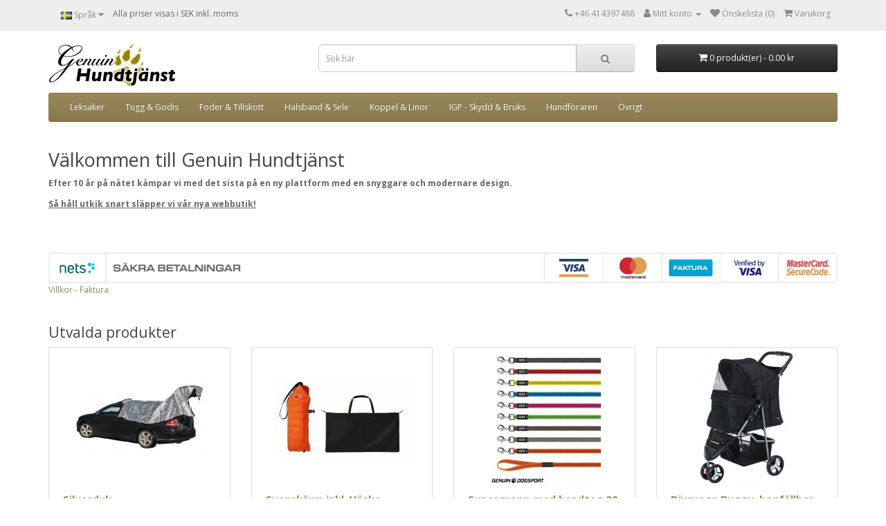

--- FILE ---
content_type: text/html; charset=utf-8
request_url: https://genuinhundtjanst.se/
body_size: 5285
content:
<!DOCTYPE html>
<!--[if IE]><![endif]-->
<!--[if IE 8 ]><html dir="ltr" lang="sv-SE" class="ie8"><![endif]-->
<!--[if IE 9 ]><html dir="ltr" lang="sv-SE" class="ie9"><![endif]-->
<!--[if (gt IE 9)|!(IE)]><!-->
<html dir="ltr" lang="sv-SE">
<!--<![endif]-->
<head>
<meta charset="UTF-8" />
<meta name="viewport" content="width=device-width, initial-scale=1">
<meta http-equiv="X-UA-Compatible" content="IE=edge">
<title>Genuin Hundtjänst</title>
<base href="https://genuinhundtjanst.se/" />
<meta name="description" content="Allt om HUNDARTIKLAR, BRUKSARTIKLAR foder, leksaker, koppel, hundförarutrustning, skyddsutrustning av hög kvalité." />
<script src="catalog/view/javascript/jquery/jquery-2.1.1.min.js" type="text/javascript"></script>
<link href="catalog/view/javascript/bootstrap/css/bootstrap.min.css" rel="stylesheet" media="screen" />
<script src="catalog/view/javascript/bootstrap/js/bootstrap.min.js" type="text/javascript"></script>
<link href="catalog/view/javascript/font-awesome/css/font-awesome.min.css" rel="stylesheet" type="text/css" />
<link href="//fonts.googleapis.com/css?family=Open+Sans:400,400i,300,700" rel="stylesheet" type="text/css" />
<link href="catalog/view/theme/k9/stylesheet/stylesheet.css" rel="stylesheet">
<script src="catalog/view/javascript/common.js" type="text/javascript"></script>
<link href="https://genuinhundtjanst.se/image/catalog/fav-icon.png" rel="icon" />
</head>
<body>
<nav id="top">
  <div class="container"> 
    <div class="pull-left">
  <form action="https://genuinhundtjanst.se/index.php?route=common/language/language" method="post" enctype="multipart/form-data" id="form-language">
    <div class="btn-group">
      <button class="btn btn-link dropdown-toggle" data-toggle="dropdown">
             
      <img src="catalog/language/sv-SE/sv-SE.png" alt="Svenska" title="Svenska">
                              <span class="hidden-xs hidden-sm hidden-md">Språk</span>&nbsp;<i class="fa fa-caret-down"></i></button>
      <ul class="dropdown-menu">
                <li>
          <button class="btn btn-link btn-block language-select" type="button" name="sv-SE"><img src="catalog/language/sv-SE/sv-SE.png" alt="Svenska" title="Svenska" /> Svenska</button>
        </li>
                <li>
          <button class="btn btn-link btn-block language-select" type="button" name="en-gb"><img src="catalog/language/en-gb/en-gb.png" alt="English" title="English" /> English</button>
        </li>
              </ul>
    </div>
    <input type="hidden" name="code" value="" />
    <input type="hidden" name="redirect" value="https://genuinhundtjanst.se/index.php?route=common/home" />
  </form>
</div>

    <div class="nav pull-left" style="padding-top: 6px">
      <ul class="list-inline">
        <li><span class="hidden-xs hidden-sm">Alla priser visas i SEK inkl. moms</span></li>
      </ul>
    </div>
    <div id="top-links" class="nav pull-right">
      <ul class="list-inline">
        <li><a href="https://genuinhundtjanst.se/index.php?route=information/contact"><i class="fa fa-phone"></i></a> <span class="hidden-xs hidden-sm hidden-md">+46 414397488</span></li>
        <li class="dropdown"><a href="https://genuinhundtjanst.se/index.php?route=account/account" title="Mitt konto" class="dropdown-toggle" data-toggle="dropdown"><i class="fa fa-user"></i> <span class="hidden-xs hidden-sm hidden-md">Mitt konto</span> <span class="caret"></span></a>
          <ul class="dropdown-menu dropdown-menu-right">
                        <li><a href="https://genuinhundtjanst.se/index.php?route=account/register">Registrera</a></li>
            <li><a href="https://genuinhundtjanst.se/index.php?route=account/login">Logga in</a></li>
                      </ul>
        </li>
        <li><a href="https://genuinhundtjanst.se/index.php?route=account/wishlist" id="wishlist-total" title="Önskelista (0)"><i class="fa fa-heart"></i> <span class="hidden-xs hidden-sm hidden-md">Önskelista (0)</span></a></li>
        <li><a href="https://genuinhundtjanst.se/index.php?route=checkout/cart" title="Varukorg"><i class="fa fa-shopping-cart"></i> <span class="hidden-xs hidden-sm hidden-md">Varukorg</span></a></li>
      </ul>
    </div>
  </div>
</nav>
<header>
  <div class="container">
    <div class="row">
      <div class="col-sm-4">
        <div id="logo"><a href="https://genuinhundtjanst.se/index.php?route=common/home"><img src="https://genuinhundtjanst.se/image/catalog/genuin_hundtjanst_homepage_tass.jpg" title="Genuin Hundtjänst" alt="Genuin Hundtjänst" class="img-responsive" /></a></div>
      </div>
      <div class="col-sm-5"><div id="search" class="input-group">
  <input type="text" name="search" value="" placeholder="Sök här" class="form-control input-lg" />
  <span class="input-group-btn">
    <button type="button" class="btn btn-default btn-lg"><i class="fa fa-search"></i></button>
  </span>
</div></div>
      <div class="col-sm-3"><div id="cart" class="btn-group btn-block">
  <button type="button" data-toggle="dropdown" data-loading-text="Loading..." class="btn btn-inverse btn-block btn-lg dropdown-toggle"><i class="fa fa-shopping-cart"></i> <span id="cart-total">0 produkt(er) - 0.00 kr</span></button>
  <ul class="dropdown-menu pull-right">
        <li>
      <p class="text-center">Din varukorg är tom!</p>
    </li>
      </ul>
</div>
</div>
    </div>
  </div>
</header>
<div class="container">
  <nav id="menu" class="navbar">
    <div class="navbar-header"><span id="category" class="visible-xs">Categories</span>
      <button type="button" class="btn btn-navbar navbar-toggle" data-toggle="collapse" data-target=".navbar-ex1-collapse"><i class="fa fa-bars"></i></button>
    </div>
    <div class="collapse navbar-collapse navbar-ex1-collapse">
      <ul class="nav navbar-nav">
                        <li class="dropdown"><a href="https://genuinhundtjanst.se/index.php?route=product/category&amp;path=61" class="dropdown-toggle" data-toggle="dropdown">Leksaker</a>
          <div class="dropdown-menu">
            <div class="dropdown-inner">               <ul class="list-unstyled">
                                <li><a href="https://genuinhundtjanst.se/index.php?route=product/category&amp;path=61_78">Bollar</a></li>
                                <li><a href="https://genuinhundtjanst.se/index.php?route=product/category&amp;path=61_79">KONG</a></li>
                                <li><a href="https://genuinhundtjanst.se/index.php?route=product/category&amp;path=61_76">Leksaker</a></li>
                                <li><a href="https://genuinhundtjanst.se/index.php?route=product/category&amp;path=61_103">Latex</a></li>
                                <li><a href="https://genuinhundtjanst.se/index.php?route=product/category&amp;path=61_104">Neopren</a></li>
                                <li><a href="https://genuinhundtjanst.se/index.php?route=product/category&amp;path=61_100">Starmark</a></li>
                                <li><a href="https://genuinhundtjanst.se/index.php?route=product/category&amp;path=61_122">Duttar / Kampleksaker</a></li>
                                <li><a href="https://genuinhundtjanst.se/index.php?route=product/category&amp;path=61_127">Expander leksaker</a></li>
                              </ul>
              </div>
            <a href="https://genuinhundtjanst.se/index.php?route=product/category&amp;path=61" class="see-all">Visa mer.. Leksaker</a> </div>
        </li>
                                <li class="dropdown"><a href="https://genuinhundtjanst.se/index.php?route=product/category&amp;path=64" class="dropdown-toggle" data-toggle="dropdown">Tugg &amp; Godis </a>
          <div class="dropdown-menu">
            <div class="dropdown-inner">               <ul class="list-unstyled">
                                <li><a href="https://genuinhundtjanst.se/index.php?route=product/category&amp;path=64_84">Tuggben</a></li>
                                <li><a href="https://genuinhundtjanst.se/index.php?route=product/category&amp;path=64_119">Godis - Treats</a></li>
                              </ul>
              </div>
            <a href="https://genuinhundtjanst.se/index.php?route=product/category&amp;path=64" class="see-all">Visa mer.. Tugg &amp; Godis </a> </div>
        </li>
                                <li class="dropdown"><a href="https://genuinhundtjanst.se/index.php?route=product/category&amp;path=138" class="dropdown-toggle" data-toggle="dropdown">Foder &amp; Tillskott</a>
          <div class="dropdown-menu">
            <div class="dropdown-inner">               <ul class="list-unstyled">
                                <li><a href="https://genuinhundtjanst.se/index.php?route=product/category&amp;path=138_140">Nutrolin</a></li>
                                <li><a href="https://genuinhundtjanst.se/index.php?route=product/category&amp;path=138_141">Standardt</a></li>
                              </ul>
              </div>
            <a href="https://genuinhundtjanst.se/index.php?route=product/category&amp;path=138" class="see-all">Visa mer.. Foder &amp; Tillskott</a> </div>
        </li>
                                <li class="dropdown"><a href="https://genuinhundtjanst.se/index.php?route=product/category&amp;path=63" class="dropdown-toggle" data-toggle="dropdown">Halsband &amp; Sele</a>
          <div class="dropdown-menu">
            <div class="dropdown-inner">               <ul class="list-unstyled">
                                <li><a href="https://genuinhundtjanst.se/index.php?route=product/category&amp;path=63_129">Läderhalsband</a></li>
                                <li><a href="https://genuinhundtjanst.se/index.php?route=product/category&amp;path=63_86">Halskedjor</a></li>
                                <li><a href="https://genuinhundtjanst.se/index.php?route=product/category&amp;path=63_83">Hetshalsband</a></li>
                                <li><a href="https://genuinhundtjanst.se/index.php?route=product/category&amp;path=63_92">Sele</a></li>
                                <li><a href="https://genuinhundtjanst.se/index.php?route=product/category&amp;path=63_126">Supergrepp halsband</a></li>
                                <li><a href="https://genuinhundtjanst.se/index.php?route=product/category&amp;path=63_106">Julius K9 Sele</a></li>
                              </ul>
              </div>
            <a href="https://genuinhundtjanst.se/index.php?route=product/category&amp;path=63" class="see-all">Visa mer.. Halsband &amp; Sele</a> </div>
        </li>
                                <li class="dropdown"><a href="https://genuinhundtjanst.se/index.php?route=product/category&amp;path=59" class="dropdown-toggle" data-toggle="dropdown">Koppel &amp; Linor</a>
          <div class="dropdown-menu">
            <div class="dropdown-inner">               <ul class="list-unstyled">
                                <li><a href="https://genuinhundtjanst.se/index.php?route=product/category&amp;path=59_60">Läderkoppel</a></li>
                                <li><a href="https://genuinhundtjanst.se/index.php?route=product/category&amp;path=59_102">Supergrepp &quot;Antiglid&quot; Koppel</a></li>
                                <li><a href="https://genuinhundtjanst.se/index.php?route=product/category&amp;path=59_81">Spårlinor</a></li>
                                <li><a href="https://genuinhundtjanst.se/index.php?route=product/category&amp;path=59_82">Arbetslinor Supergrepp &quot;Antiglid&quot;</a></li>
                                <li><a href="https://genuinhundtjanst.se/index.php?route=product/category&amp;path=59_125">Biothane linor &amp; koppel</a></li>
                                <li><a href="https://genuinhundtjanst.se/index.php?route=product/category&amp;path=59_90">Expander/Sport koppel</a></li>
                                <li><a href="https://genuinhundtjanst.se/index.php?route=product/category&amp;path=59_97">Kontaktlina </a></li>
                                <li><a href="https://genuinhundtjanst.se/index.php?route=product/category&amp;path=59_142">Flexikoppel</a></li>
                              </ul>
              </div>
            <a href="https://genuinhundtjanst.se/index.php?route=product/category&amp;path=59" class="see-all">Visa mer.. Koppel &amp; Linor</a> </div>
        </li>
                                <li class="dropdown"><a href="https://genuinhundtjanst.se/index.php?route=product/category&amp;path=62" class="dropdown-toggle" data-toggle="dropdown">IGP - Skydd &amp; Bruks</a>
          <div class="dropdown-menu">
            <div class="dropdown-inner">               <ul class="list-unstyled">
                                <li><a href="https://genuinhundtjanst.se/index.php?route=product/category&amp;path=62_128">Svenskärm</a></li>
                                <li><a href="https://genuinhundtjanst.se/index.php?route=product/category&amp;path=62_80">Duttar / Bitskinn </a></li>
                                <li><a href="https://genuinhundtjanst.se/index.php?route=product/category&amp;path=62_69">Teknikärmar / Bitkuddar</a></li>
                                <li><a href="https://genuinhundtjanst.se/index.php?route=product/category&amp;path=62_68">Piskor / Belastnings Stockar</a></li>
                                <li><a href="https://genuinhundtjanst.se/index.php?route=product/category&amp;path=62_67">Figurant Byxor / Jacka</a></li>
                                <li><a href="https://genuinhundtjanst.se/index.php?route=product/category&amp;path=62_65">Skyddsärmar</a></li>
                                <li><a href="https://genuinhundtjanst.se/index.php?route=product/category&amp;path=62_66">Överdrag </a></li>
                                <li><a href="https://genuinhundtjanst.se/index.php?route=product/category&amp;path=62_99">Munkorgar</a></li>
                                <li><a href="https://genuinhundtjanst.se/index.php?route=product/category&amp;path=62_89">Spår Material</a></li>
                                <li><a href="https://genuinhundtjanst.se/index.php?route=product/category&amp;path=62_91">Skul / Hinder</a></li>
                                <li><a href="https://genuinhundtjanst.se/index.php?route=product/category&amp;path=62_107">Apport</a></li>
                                <li><a href="https://genuinhundtjanst.se/index.php?route=product/category&amp;path=62_121">Tillbehör</a></li>
                              </ul>
              </div>
            <a href="https://genuinhundtjanst.se/index.php?route=product/category&amp;path=62" class="see-all">Visa mer.. IGP - Skydd &amp; Bruks</a> </div>
        </li>
                                <li class="dropdown"><a href="https://genuinhundtjanst.se/index.php?route=product/category&amp;path=70" class="dropdown-toggle" data-toggle="dropdown">Hundföraren</a>
          <div class="dropdown-menu">
            <div class="dropdown-inner">               <ul class="list-unstyled">
                                <li><a href="https://genuinhundtjanst.se/index.php?route=product/category&amp;path=70_72">Jacka</a></li>
                                <li><a href="https://genuinhundtjanst.se/index.php?route=product/category&amp;path=70_71">Västar / Arbetskjol</a></li>
                              </ul>
              </div>
            <a href="https://genuinhundtjanst.se/index.php?route=product/category&amp;path=70" class="see-all">Visa mer.. Hundföraren</a> </div>
        </li>
                                <li class="dropdown"><a href="https://genuinhundtjanst.se/index.php?route=product/category&amp;path=93" class="dropdown-toggle" data-toggle="dropdown">Övrigt</a>
          <div class="dropdown-menu">
            <div class="dropdown-inner">               <ul class="list-unstyled">
                                <li><a href="https://genuinhundtjanst.se/index.php?route=product/category&amp;path=93_94">Godisväska</a></li>
                                <li><a href="https://genuinhundtjanst.se/index.php?route=product/category&amp;path=93_95">Klotång</a></li>
                                <li><a href="https://genuinhundtjanst.se/index.php?route=product/category&amp;path=93_98">Öron Support</a></li>
                                <li><a href="https://genuinhundtjanst.se/index.php?route=product/category&amp;path=93_96">Nyckelring</a></li>
                                <li><a href="https://genuinhundtjanst.se/index.php?route=product/category&amp;path=93_101">Klicker</a></li>
                                <li><a href="https://genuinhundtjanst.se/index.php?route=product/category&amp;path=93_123">Nummerlappshållare</a></li>
                                <li><a href="https://genuinhundtjanst.se/index.php?route=product/category&amp;path=93_117">Vetbed - Hundfäll</a></li>
                                <li><a href="https://genuinhundtjanst.se/index.php?route=product/category&amp;path=93_124">Dynor - Bäddar</a></li>
                                <li><a href="https://genuinhundtjanst.se/index.php?route=product/category&amp;path=93_130">Silverduk</a></li>
                                <li><a href="https://genuinhundtjanst.se/index.php?route=product/category&amp;path=93_131">Vagnar/Stroller</a></li>
                              </ul>
              </div>
            <a href="https://genuinhundtjanst.se/index.php?route=product/category&amp;path=93" class="see-all">Visa mer.. Övrigt</a> </div>
        </li>
                      </ul>
    </div>
  </nav>
</div>
 

<div id="common-home" class="container">
  <div class="row">
                <div id="content" class="col-sm-12"><div>  <h2>Välkommen till Genuin Hundtjänst</h2>
    <p><b>Efter 10 år på nätet kämpar vi med det sista på en ny plattform med en snyggare och modernare design.</b></p><p><b><u>Så håll utkik snart släpper vi vår nya webbutik!</u></b></p><p><br></p></div>

<div>  <br>
<div class="dibs_brand_assets">
  	<a href="https://www.dibs.se/" target="_blank">
		<img src="https://cdn.dibspayment.com/logo/shop/se/horiz/DIBS_shop_horizontal_3ds_SE_08.png" alt="DIBS - Payments made easy" width="100%">
  	</a>
	<br>
	<a href="#" rel="external" onclick="window.open('https://cdn.dibspayment.com/terms/invoice/se/person/invoice_se1.html', '_blank', 'width=600,height=350,scrollbars=yes'); return false;">Villkor - Faktura</a>
</div>
<br></div>

<h3>Utvalda produkter</h3>
<div class="row">
   <div class="product-layout col-lg-3 col-md-3 col-sm-6 col-xs-12">
    <div class="product-thumb transition">
      <div class="image"><a href="https://genuinhundtjanst.se/index.php?route=product/product&amp;product_id=647"><img src="https://genuinhundtjanst.se/image/cache/catalog/silverduk-skydd-sol-genuin-dogsport-200x200.jpg" alt="Silverduk" title="Silverduk" class="img-responsive" /></a></div>
      <div class="caption">
        <h4><a href="https://genuinhundtjanst.se/index.php?route=product/product&amp;product_id=647">Silverduk</a></h4>
        <p>Silverduk som reflekterar 80 - 90% av solens strålar!- Silverduken som hjälper till att göra platsen..</p>
                        <p class="price">
                    249.00 kr
                              <span class="price-tax">Utan moms: 199.20 kr</span>
                  </p>
              </div>
      <div class="button-group">
        <button type="button" onclick="cart.add('647');"><i class="fa fa-shopping-cart"></i> <span class="hidden-xs hidden-sm hidden-md">Köp</span></button>
        <button type="button" data-toggle="tooltip" title="Lägg till i önskelistan" onclick="wishlist.add('647');"><i class="fa fa-heart"></i></button>
        <button type="button" data-toggle="tooltip" title="Jämför" onclick="compare.add('647');"><i class="fa fa-exchange"></i></button>
      </div>
    </div>
  </div>
    <div class="product-layout col-lg-3 col-md-3 col-sm-6 col-xs-12">
    <div class="product-thumb transition">
      <div class="image"><a href="https://genuinhundtjanst.se/index.php?route=product/product&amp;product_id=540"><img src="https://genuinhundtjanst.se/image/cache/catalog/svensk-skydd-genuin-dog-sport-polis-vaktare-200x200.jpg" alt="Svenskärm inkl. Väska" title="Svenskärm inkl. Väska" class="img-responsive" /></a></div>
      <div class="caption">
        <h4><a href="https://genuinhundtjanst.se/index.php?route=product/product&amp;product_id=540">Svenskärm inkl. Väska</a></h4>
        <p>Ärmen är framtagen tillsammans med Anders Mandorsson, vännerna och teamen runt honom.En 
mycket fun..</p>
                        <p class="price">
                    1 995.00 kr
                              <span class="price-tax">Utan moms: 1 596.00 kr</span>
                  </p>
              </div>
      <div class="button-group">
        <button type="button" onclick="cart.add('540');"><i class="fa fa-shopping-cart"></i> <span class="hidden-xs hidden-sm hidden-md">Köp</span></button>
        <button type="button" data-toggle="tooltip" title="Lägg till i önskelistan" onclick="wishlist.add('540');"><i class="fa fa-heart"></i></button>
        <button type="button" data-toggle="tooltip" title="Jämför" onclick="compare.add('540');"><i class="fa fa-exchange"></i></button>
      </div>
    </div>
  </div>
    <div class="product-layout col-lg-3 col-md-3 col-sm-6 col-xs-12">
    <div class="product-thumb transition">
      <div class="image"><a href="https://genuinhundtjanst.se/index.php?route=product/product&amp;product_id=529"><img src="https://genuinhundtjanst.se/image/cache/catalog/antiglid-20mm-supergrepp-koppel-mjuka-genuin-dogsport-200x200.jpg" alt="Supergrepp med handtag 20 mm Bred" title="Supergrepp med handtag 20 mm Bred" class="img-responsive" /></a></div>
      <div class="caption">
        <h4><a href="https://genuinhundtjanst.se/index.php?route=product/product&amp;product_id=529">Supergrepp med handtag 20 mm Bred</a></h4>
        <p>
	Supergrepp koppel antiglid 20 mm bred&nbsp;av bomull med invävt gummi, ger perfekt grepp och käns..</p>
                        <p class="price">
                    109.00 kr
                              <span class="price-tax">Utan moms: 87.20 kr</span>
                  </p>
              </div>
      <div class="button-group">
        <button type="button" onclick="cart.add('529');"><i class="fa fa-shopping-cart"></i> <span class="hidden-xs hidden-sm hidden-md">Köp</span></button>
        <button type="button" data-toggle="tooltip" title="Lägg till i önskelistan" onclick="wishlist.add('529');"><i class="fa fa-heart"></i></button>
        <button type="button" data-toggle="tooltip" title="Jämför" onclick="compare.add('529');"><i class="fa fa-exchange"></i></button>
      </div>
    </div>
  </div>
    <div class="product-layout col-lg-3 col-md-3 col-sm-6 col-xs-12">
    <div class="product-thumb transition">
      <div class="image"><a href="https://genuinhundtjanst.se/index.php?route=product/product&amp;product_id=650"><img src="https://genuinhundtjanst.se/image/cache/catalog/vagn-utställning-dogshow-genuin-dogsport-200x200.jpg" alt="Djurvagn Buggy, hopfällbar, 47×h100×80 cm, svart" title="Djurvagn Buggy, hopfällbar, 47×h100×80 cm, svart" class="img-responsive" /></a></div>
      <div class="caption">
        <h4><a href="https://genuinhundtjanst.se/index.php?route=product/product&amp;product_id=650">Djurvagn Buggy, hopfällbar, 47×h100×80 cm, svart</a></h4>
        <p>Djurvagn BuggySnabb och enkel att vika ihop med enhandsfunktion!&nbsp;- En vagn som passar perfekt t..</p>
                        <p class="price">
                    1 299.00 kr
                              <span class="price-tax">Utan moms: 1 039.20 kr</span>
                  </p>
              </div>
      <div class="button-group">
        <button type="button" onclick="cart.add('650');"><i class="fa fa-shopping-cart"></i> <span class="hidden-xs hidden-sm hidden-md">Köp</span></button>
        <button type="button" data-toggle="tooltip" title="Lägg till i önskelistan" onclick="wishlist.add('650');"><i class="fa fa-heart"></i></button>
        <button type="button" data-toggle="tooltip" title="Jämför" onclick="compare.add('650');"><i class="fa fa-exchange"></i></button>
      </div>
    </div>
  </div>
    <div class="product-layout col-lg-3 col-md-3 col-sm-6 col-xs-12">
    <div class="product-thumb transition">
      <div class="image"><a href="https://genuinhundtjanst.se/index.php?route=product/product&amp;product_id=630"><img src="https://genuinhundtjanst.se/image/cache/catalog/antiglid-15mm-supergrepp-koppel-mjuka-genuin-dogsport-200x200.jpg" alt="Supergrepp med handtag 15 mm Bred" title="Supergrepp med handtag 15 mm Bred" class="img-responsive" /></a></div>
      <div class="caption">
        <h4><a href="https://genuinhundtjanst.se/index.php?route=product/product&amp;product_id=630">Supergrepp med handtag 15 mm Bred</a></h4>
        <p>
	Supergrepp koppel antiglid 15 mm bred&nbsp;av bomull med invävt gummi, ger perfekt grepp och käns..</p>
                        <p class="price">
                    105.00 kr
                              <span class="price-tax">Utan moms: 84.00 kr</span>
                  </p>
              </div>
      <div class="button-group">
        <button type="button" onclick="cart.add('630');"><i class="fa fa-shopping-cart"></i> <span class="hidden-xs hidden-sm hidden-md">Köp</span></button>
        <button type="button" data-toggle="tooltip" title="Lägg till i önskelistan" onclick="wishlist.add('630');"><i class="fa fa-heart"></i></button>
        <button type="button" data-toggle="tooltip" title="Jämför" onclick="compare.add('630');"><i class="fa fa-exchange"></i></button>
      </div>
    </div>
  </div>
    <div class="product-layout col-lg-3 col-md-3 col-sm-6 col-xs-12">
    <div class="product-thumb transition">
      <div class="image"><a href="https://genuinhundtjanst.se/index.php?route=product/product&amp;product_id=65"><img src="https://genuinhundtjanst.se/image/cache/catalog/genuinbollen-fotboll-genuin-dogsport-200x200.jpg" alt="Genuin Bollen ( Med Silicone Fyllning )" title="Genuin Bollen ( Med Silicone Fyllning )" class="img-responsive" /></a></div>
      <div class="caption">
        <h4><a href="https://genuinhundtjanst.se/index.php?route=product/product&amp;product_id=65">Genuin Bollen ( Med Silicone Fyllning )</a></h4>
        <p>
	Genuin bollen, träningsboll med handtag. Bollen har en "silicone fyllning" som gör att bollen fyl..</p>
                        <p class="price">
                    189.00 kr
                              <span class="price-tax">Utan moms: 151.20 kr</span>
                  </p>
              </div>
      <div class="button-group">
        <button type="button" onclick="cart.add('65');"><i class="fa fa-shopping-cart"></i> <span class="hidden-xs hidden-sm hidden-md">Köp</span></button>
        <button type="button" data-toggle="tooltip" title="Lägg till i önskelistan" onclick="wishlist.add('65');"><i class="fa fa-heart"></i></button>
        <button type="button" data-toggle="tooltip" title="Jämför" onclick="compare.add('65');"><i class="fa fa-exchange"></i></button>
      </div>
    </div>
  </div>
    <div class="product-layout col-lg-3 col-md-3 col-sm-6 col-xs-12">
    <div class="product-thumb transition">
      <div class="image"><a href="https://genuinhundtjanst.se/index.php?route=product/product&amp;product_id=652"><img src="https://genuinhundtjanst.se/image/cache/catalog/jacka-genuin-dogsport-ryggficka-red-200x200.jpg" alt="Jacka Med Avtagbart Fleecefoder Finns i 2 Färger" title="Jacka Med Avtagbart Fleecefoder Finns i 2 Färger" class="img-responsive" /></a></div>
      <div class="caption">
        <h4><a href="https://genuinhundtjanst.se/index.php?route=product/product&amp;product_id=652">Jacka Med Avtagbart Fleecefoder Finns i 2 Färger</a></h4>
        <p>Praktisk jacka med många fickor, avtagbart fleecefoder och kapuschong, dragsko i midjan.Tyget har hö..</p>
                        <p class="price">
                    995.00 kr
                              <span class="price-tax">Utan moms: 796.00 kr</span>
                  </p>
              </div>
      <div class="button-group">
        <button type="button" onclick="cart.add('652');"><i class="fa fa-shopping-cart"></i> <span class="hidden-xs hidden-sm hidden-md">Köp</span></button>
        <button type="button" data-toggle="tooltip" title="Lägg till i önskelistan" onclick="wishlist.add('652');"><i class="fa fa-heart"></i></button>
        <button type="button" data-toggle="tooltip" title="Jämför" onclick="compare.add('652');"><i class="fa fa-exchange"></i></button>
      </div>
    </div>
  </div>
    <div class="product-layout col-lg-3 col-md-3 col-sm-6 col-xs-12">
    <div class="product-thumb transition">
      <div class="image"><a href="https://genuinhundtjanst.se/index.php?route=product/product&amp;product_id=81"><img src="https://genuinhundtjanst.se/image/cache/catalog/bitkudde-special-igp-genuin-dogsport-200x200.jpg" alt="Bitkudde special" title="Bitkudde special" class="img-responsive" /></a></div>
      <div class="caption">
        <h4><a href="https://genuinhundtjanst.se/index.php?route=product/product&amp;product_id=81">Bitkudde special</a></h4>
        <p>
	Bitkudde med 2&nbsp;handtag, vadderad och&nbsp;tillverkad i det tyg som är tätast och håller högs..</p>
                        <p class="price">
                    599.00 kr
                              <span class="price-tax">Utan moms: 479.20 kr</span>
                  </p>
              </div>
      <div class="button-group">
        <button type="button" onclick="cart.add('81');"><i class="fa fa-shopping-cart"></i> <span class="hidden-xs hidden-sm hidden-md">Köp</span></button>
        <button type="button" data-toggle="tooltip" title="Lägg till i önskelistan" onclick="wishlist.add('81');"><i class="fa fa-heart"></i></button>
        <button type="button" data-toggle="tooltip" title="Jämför" onclick="compare.add('81');"><i class="fa fa-exchange"></i></button>
      </div>
    </div>
  </div>
    <div class="product-layout col-lg-3 col-md-3 col-sm-6 col-xs-12">
    <div class="product-thumb transition">
      <div class="image"><a href="https://genuinhundtjanst.se/index.php?route=product/product&amp;product_id=636"><img src="https://genuinhundtjanst.se/image/cache/catalog/antiglid-12mm-supergrepp-koppel-mjuka-genuin-dogsport-200x200.jpg" alt="Supergrepp med handtag 12 mm Bred" title="Supergrepp med handtag 12 mm Bred" class="img-responsive" /></a></div>
      <div class="caption">
        <h4><a href="https://genuinhundtjanst.se/index.php?route=product/product&amp;product_id=636">Supergrepp med handtag 12 mm Bred</a></h4>
        <p>
	Supergrepp koppel antiglid 12 mm bred&nbsp;av bomull med invävt gummi, ger perfekt grepp och käns..</p>
                        <p class="price">
                    99.00 kr
                              <span class="price-tax">Utan moms: 79.20 kr</span>
                  </p>
              </div>
      <div class="button-group">
        <button type="button" onclick="cart.add('636');"><i class="fa fa-shopping-cart"></i> <span class="hidden-xs hidden-sm hidden-md">Köp</span></button>
        <button type="button" data-toggle="tooltip" title="Lägg till i önskelistan" onclick="wishlist.add('636');"><i class="fa fa-heart"></i></button>
        <button type="button" data-toggle="tooltip" title="Jämför" onclick="compare.add('636');"><i class="fa fa-exchange"></i></button>
      </div>
    </div>
  </div>
    <div class="product-layout col-lg-3 col-md-3 col-sm-6 col-xs-12">
    <div class="product-thumb transition">
      <div class="image"><a href="https://genuinhundtjanst.se/index.php?route=product/product&amp;product_id=96"><img src="https://genuinhundtjanst.se/image/cache/catalog/biothane-lina-spår-bruks-färgade-200x200.jpg" alt="Biothane spårlina 10m" title="Biothane spårlina 10m" class="img-responsive" /></a></div>
      <div class="caption">
        <h4><a href="https://genuinhundtjanst.se/index.php?route=product/product&amp;product_id=96">Biothane spårlina 10m</a></h4>
        <p>
	Biothane® 12mm bred och 10m lång är ett starkt syntetmaterial som har utseendet och känslan av lä..</p>
                        <p class="price">
                    549.00 kr
                              <span class="price-tax">Utan moms: 439.20 kr</span>
                  </p>
              </div>
      <div class="button-group">
        <button type="button" onclick="cart.add('96');"><i class="fa fa-shopping-cart"></i> <span class="hidden-xs hidden-sm hidden-md">Köp</span></button>
        <button type="button" data-toggle="tooltip" title="Lägg till i önskelistan" onclick="wishlist.add('96');"><i class="fa fa-heart"></i></button>
        <button type="button" data-toggle="tooltip" title="Jämför" onclick="compare.add('96');"><i class="fa fa-exchange"></i></button>
      </div>
    </div>
  </div>
  </div>

</div>
    </div>
</div>
<footer>
  <div class="container">
    <div class="row">
            <div class="col-sm-3">
        <h5>Information</h5>
        <ul class="list-unstyled">
                   <li><a href="https://genuinhundtjanst.se/om">Om oss</a></li>
                    <li><a href="https://genuinhundtjanst.se/villkor">Regler &amp; Villkor</a></li>
                  </ul>
      </div>
            <div class="col-sm-3">
        <h5>Kundtjänst</h5>
        <ul class="list-unstyled">
          <li><a href="https://genuinhundtjanst.se/index.php?route=information/contact">Kontakta oss</a></li>
          <li><a href="https://genuinhundtjanst.se/index.php?route=account/return/add">Returer</a></li>
          <li><a href="https://genuinhundtjanst.se/index.php?route=information/sitemap">Sidkarta</a></li>
        </ul>
      </div>
      <div class="col-sm-3">
        <h5>Övrigt</h5>
        <ul class="list-unstyled">
          <li><a href="https://genuinhundtjanst.se/index.php?route=product/manufacturer">Tillverkare</a></li>
          <li><a href="https://genuinhundtjanst.se/index.php?route=account/voucher">Presentkort</a></li>
          <li><a href="https://genuinhundtjanst.se/index.php?route=product/special">Kampanjer</a></li>
        </ul>
      </div>
      <div class="col-sm-3">
        <h5>Mitt konto</h5>
        <ul class="list-unstyled">
          <li><a href="https://genuinhundtjanst.se/index.php?route=account/account">Mitt konto</a></li>
          <li><a href="https://genuinhundtjanst.se/index.php?route=account/order">Orderhistorik</a></li>
          <li><a href="https://genuinhundtjanst.se/index.php?route=account/wishlist">Önskelista</a></li>
          <li><a href="https://genuinhundtjanst.se/index.php?route=account/newsletter">Nyhetsbrev</a></li>
        </ul>
      </div>
    </div>
    <hr>
    <p>Genuin Hundtjänst &copy; 2026</p>
  </div>
</footer>
<!--
OpenCart is open source software and you are free to remove the powered by OpenCart if you want, but its generally accepted practise to make a small donation.
Please donate via PayPal to donate@opencart.com
//-->
</body></html>